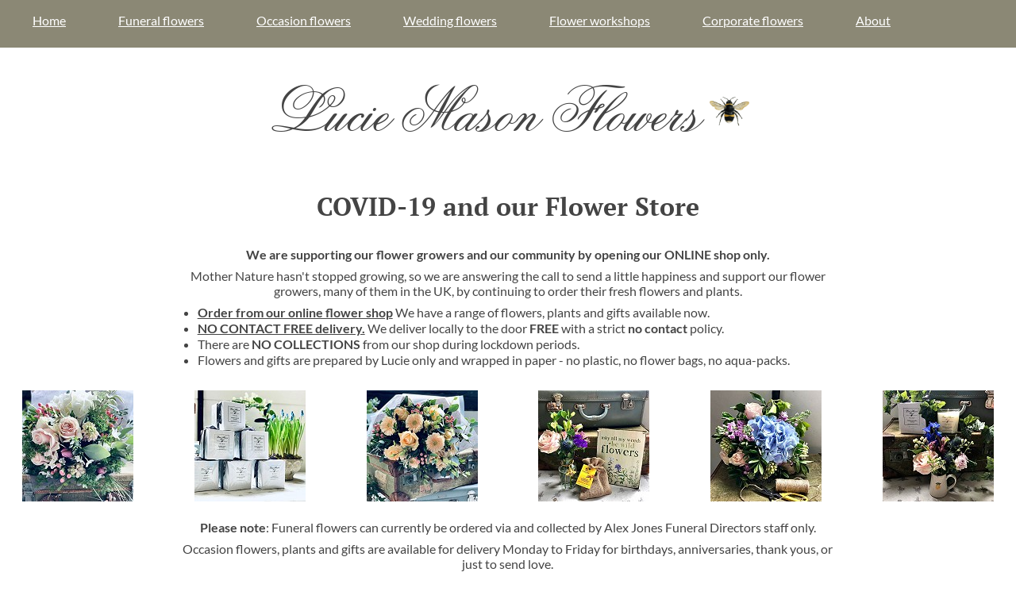

--- FILE ---
content_type: text/html; charset=UTF-8
request_url: https://luciemasonflowers.co.uk/covid-19-and-our-flower-store
body_size: 5032
content:
<!doctype html>
<html lang="en">
	<head>
		<title>COVID-19 and our Flower Store</title>
		<meta charset="UTF-8">
		<meta name="description" content="As an independent business with one of our biggest days in the calendar – Mother’s Day – around the corner, we have thought carefully about how we can support our customers and team during this uncertain time." />
	<meta name="robots" content="" />
	<link rel="canonical" href="https://luciemasonflowers.co.uk/covid-19-and-our-flower-store"> 

	<meta property="og:site_name" content="Lucy Mason Flowers West Kent and East Surrey" />
	<meta property="og:url" content="https://luciemasonflowers.co.uk/covid-19-and-our-flower-store" />
	<meta property="og:title" content="COVID-19 and our Flower Store" />
	<meta property="og:description" content="" />
	<meta property="og:image" content="https://luciemasonflowers.co.uk/assets/img/site/android-chrome-512x512.png" /><meta property="og:type" content="article" />
	<meta name="twitter:card" content="summary" />
	<meta name="twitter:site" content="" />
	<meta name="twitter:title" content="COVID-19 and our Flower Store" />
	<meta name="twitter:description" content="" />
	<meta name="twitter:url" content="https://luciemasonflowers.co.uk/covid-19-and-our-flower-store" />

		<meta name="author" content="Lucie Mason Flowers">
		<meta name="viewport" content="width=device-width, initial-scale=1.0">
		<link rel="apple-touch-icon" sizes="180x180" href="/assets/site/apple-touch-icon.png">
		<link rel="icon" type="image/png" sizes="32x32" href="/assets/site/favicon-32x32.png">
		<link rel="icon" type="image/png" sizes="16x16" href="/assets/site/favicon-16x16.png">
		<link rel="manifest" href="/assets/site/manifest.json">
		<link rel="mask-icon" href="/assets/site/safari-pinned-tab.svg" color="#5bbad5">
		<link rel="shortcut icon" href="/assets/site/favicon.ico">
		<meta name="msapplication-config" content="/assets/site/browserconfig.xml">
		<meta name="theme-color" content="#ffffff">
		<style>@font-face{font-family:'FlemishScriptBTWXX-Regular';src:url("/assets/fonts/34AFA6_0_0.eot");src:url("/assets/fonts/34AFA6_0_0.eot?#iefix") format("embedded-opentype"),url("/assets/fonts/34AFA6_0_0.woff2") format("woff2"),url("/assets/fonts/34AFA6_0_0.woff") format("woff"),url("/assets/fonts/34AFA6_0_0.ttf") format("truetype");font-display:swap}@font-face{font-family:'Philosopher';src:url("/assets/fonts/PTSerif-Bold.ttf");font-display:swap}@font-face{font-family:'Open Sans';src:url("/assets/fonts/Lato-Regular.ttf");font-display:swap}@font-face{font-family:'OpenSansLightItalic';src:url("/assets/fonts/Lato-Italic.ttf");font-display:swap}@font-face{font-family:'OpenSansBold';src:url("/assets/fonts/Lato-Bold.ttf");font-display:swap}.Prose{display:grid;grid-template-columns:[full-start] minmax(1em, 1fr) [main-start] minmax(0, 940px) [main-end] minmax(1em, 1fr) [full-end];text-align:center}.Prose-tiles{display:grid;grid-column:main;grid-gap:1em;grid-template-columns:repeat(auto-fit, minmax(12em, 1fr))}.Prose>*{grid-column:main}.Prose-splash{grid-column:full}@media only screen and (max-width: 699px){.contentgrid{display:grid;grid-template-columns:auto;grid-template-rows:auto}.logo{font-size:3rem}.contentgrid>*{padding:0;margin:10px 0}.hero{min-height:250px}.calltoaction{width:100%;padding:0.5rem}.imagebox1{height:150px}.span1,.span2,.span3,.span4,.span5,.span6{grid-template-columns:auto}}@media only screen and (min-width: 700px){.span1{grid-column-end:span 1}.span2{grid-column-end:span 2}.span3{grid-column-end:span 3}.span4{grid-column-end:span 4}.span5{grid-column-end:span 5}.span6{grid-column-end:span 6}.logo{font-size:5rem}.contentgrid{display:grid;grid-template-columns:repeat(6, 1fr);grid-gap:20px}.hero{min-height:400px;margin-bottom:20px}.hero>.calltoaction{margin:150px 0 0 0}.intro{grid-column-start:2;grid-column-end:6}.imagebox1{grid-column:span 2}.imagebox2{grid-column:span 4}.textbox1{grid-column:span 2}.textbox2{grid-column:span 4}aside{display:grid;grid-template-columns:repeat(6, 1fr);grid-gap:20px}.cellimage1{grid-column:span 1}.cellimage2{grid-column:span 2}.socialgrid{display:grid;grid-gap:20px;grid-template-columns:repeat(6, auto)}.imagegallerylarge{grid-column:span 3}figure{margin:0;padding:0}}body{font-family:'open sans', sans-serif;background-color:#fff;color:#444;font-size:1rem;text-align:center;margin:0;padding:0}a{color:inherit}img{max-width:100%;height:auto}h1,h2,h3,h4,h5,h6,.calltoaction{margin:10px 0;padding-top:1.5em;font-family:'Philosopher', sans-serif}div>h1,div>h2,div>h3,div>h4,div>h5,div>h6{padding-top:0}.h2home{padding-top:0;margin:0 0 2em 0}p,ul{margin:0 0 0.5rem 0;padding:0}li{line-height:1.25em;text-align:left;margin-left:2rem}nav li{line-height:1rem;margin-left:1rem}.footernav li{margin:0 0 15px 2rem}.banner{min-height:50px;background-color:#8b8875;color:#fff;padding:10px 0 0 0;margin:0 0 20px 0}.logo{font-family:'FlemishScriptBTWXX-Regular', helvetica, cursive;margin:0 0 10px 0}.logo a{text-decoration:none;color:#444}nav ul li{list-style:none;display:inline-block;padding:0 15px;line-height:2em}@media only screen and (max-width: 699px){nav ul li{font-size:1rem;padding:0 15px;display:block;margin:5px}}nav ul li a{color:#fff}.hero{display:flex;justify-content:center;align-items:center}.calltoaction{border:1px solid #aca798;padding:1em 2em;background:rgba(255,255,255,0.8);text-align:center}@media only screen and (max-width: 699px){.calltoaction{padding:1em 0}}.calltoaction p{font-size:2rem;font-weight:500}.calltoaction span{font-size:1.5rem;font-weight:700}.calltoaction a{color:#e8337a}.textbox1{background:rgba(45,29,21,0.5) url(/assets/site/wood_planks_distressed_116721736.jpg) no-repeat center center/cover;color:#eee;padding:10px}.textbox2{background-color:#e8e7e4;padding:10px}.openinghours{list-style:none;font-size:1rem}aside{grid:subgrid;background-color:#eaf0ee;background-image:url(/assets/site/wood_planks_distressed_116721736-lg_background.jpg);padding:10px}.testimonials span{font-style:italic}footer{display:inherit;grid-column:full;grid-template-columns:inherit;margin:20px 0 0 0;background-color:#8b8875;color:#fff;padding:30px 0}footer a{color:#fff}footer ul{list-style:none;padding-left:0}.telicon a[href^="tel:"]:before{content:"\260E";margin-right:0.5em;color:#fff}blockquote.testimonial{font-style:italic;border:1px solid #eee;padding:10px;background-color:rgba(139,136,117,0.2);border-radius:4px;margin:1em 0;background:url("/assets/site/peony-60-small.png") top right no-repeat rgba(139,136,117,0.2)}blockquote.testimonial p{margin-right:60px}footer.author{background-color:rgba(139,136,117,0.5);border-radius:4px;color:#fff;padding:5px}.workshop{background:url(/assets/site/peony-60-small.png) right top no-repeat #e8e7e4;font-size:1rem}.workshop h3{padding-top:0}em{font-family:'OpenSansLightItalic', sans-serif;font-weight:normal;font-style:normal}strong{font-family:'OpenSansBold', sans-serif;font-weight:normal;font-style:normal}.product{display:flex;flex-flow:column;margin:0;border:1px solid #8B8875;padding:10px 10px 15px 10px}.product img{width:100%;height:auto;order:-1}.product form{margin-top:auto}.product button{width:100%;padding:0.5rem;background:#8B8875;color:#fff;font-size:1.1rem;border-radius:5px}.product h3.productname{padding:0}.product h4{padding:0}.product select{width:100%;margin:0;background:#fff;border:2px solid #8B8875;font-size:1.1rem;border-radius:5px;margin:0 0 5px 0}.alertbanner::before{content:url(assets/site/alertbanner.png)}.alertbanner{margin:0;padding:0.5rem 0;background:#E8337A;color:#FFF}nav ul{overflow:hidden;clear:both;max-height:0;transition:max-height .2s ease-out}nav .menu-icon{cursor:pointer;display:inline-block;float:left;padding:15px;position:relative;user-select:none}nav .menu-icon .navicon{background:#fff;display:block;height:2px;position:relative;transition:background .2s ease-out;width:18px}nav .menu-icon .navicon:before,nav .menu-icon .navicon:after{background:#fff;content:'';display:block;height:100%;position:absolute;transition:all .2s ease-out;width:100%}nav .menu-icon .navicon:before{top:5px}nav .menu-icon .navicon:after{top:-5px}.lmfbasket{text-align:right;margin:-15px 10px 10px 0}nav .menu-btn{display:none}nav .menu-btn:checked~ul{max-height:325px}nav .menu-btn:checked~.menu-icon .navicon{background:transparent}nav .menu-btn:checked~.menu-icon .navicon:before{transform:rotate(-45deg)}nav .menu-btn:checked~.menu-icon .navicon:after{transform:rotate(45deg)}nav .menu-btn:checked~.menu-icon:not(.steps) .navicon:before,nav .menu-btn:checked~.menu-icon:not(.steps) .navicon:after{top:0}@media (min-width: 48em){nav li{float:left}nav li a{padding:0px 10px 10px 10px}nav ul{clear:none;max-height:none}nav .menu-icon{display:none}}</style>
		

		<!-- Google Analytics - Romanacart -->
		<script defer>
			(function(i,s,o,g,r,a,m){i['GoogleAnalyticsObject']=r;i[r]=i[r]||function(){
				(i[r].q=i[r].q||[]).push(arguments)},i[r].l=1*new Date();a=s.createElement(o),
				m=s.getElementsByTagName(o)[0];a.async=1;a.src=g;m.parentNode.insertBefore(a,m)
				})(window,document,'script','//www.google-analytics.com/analytics.js','ga');
			ga('create', 'UA-101997718-1', 'auto');
			ga('send', 'pageview');
			ga('require', 'linker');
			ga('linker:autoLink', ['romancart.com']);
		</script>

		<script language="javascript" SRC="https://www.romancart.com/ROC_info.asp?storeid=67030" defer></script>
	</head>

	<body>
		<div class="Prose">
			<div class="banner Prose-splash">
				<nav>
					<input class="menu-btn" type="checkbox" id="menu-btn" />
					<label class="menu-icon" for="menu-btn"><span class="navicon"></span></label>
					
    <ul>

		<li>
            <a href="/">Home</a>   
            
        </li>

		<li>
            <a href="/funeral-flowers">Funeral flowers</a>   
            
        </li>

		<li>
            <a href="/occasion-flowers">Occasion flowers</a>   
            
        </li>

		<li>
            <a href="/wedding-flowers">Wedding flowers</a>   
            
        </li>

		<li>
            <a href="/flower-workshops">Flower workshops</a>   
            
        </li>

		<li>
            <a href="/corporate-flowers">Corporate flowers</a>   
            
        </li>

		<li>
            <a href="/about">About</a>   
            
        </li>

    </ul>
					
					<!-- <div class="lmfbasket"><a href="https://www.romancart.com/cart.asp?storeid=67030">Your basket: <img src="assets/site/shopping-basket.png" width="15" height="15" alt="Shoping cart icon"/> <span id="ROC_infoquantity"></span> items <span id="ROC_infototal"></span></a></div>				
					<script language="javascript" src="https://www.romancart.com/ROC_info.asp?storeid=67030" defer></script> -->
				</nav>
							</div>
			
<perch:template path="content/lmf-content.html" /></div>
			<header class="header">
				<p class="logo"><a href="/">Lucie Mason Flowers <img class="bee" src="/assets/site/bee2.png" width="50" height="50" alt="Mason bee - Lucy Mason Florist"></a></p>
			</header>
			<div class="pagebanner" >&nbsp;</div>

		<div role="main" class="contentgrid">
			 <div class="intro span3">
	<h1>COVID-19 and our Flower Store</h1>
	
	
	
</div>

			 

	
		<div class="intro span3">
			<p><strong>We are supporting our flower growers and our community by opening our ONLINE shop only.</strong><br></p>
<p>Mother Nature hasn't stopped growing, so we are answering the call to send a little happiness and support our flower growers, many of them in the UK, by continuing to order their fresh flowers and plants. </p>
<ul><li><strong><a href="https://luciemasonflowers.co.uk/online-shop">Order from our online flower shop</a></strong> We have a range of flowers, plants and&nbsp;gifts available now. </li><li><strong><a href="https://luciemasonflowers.co.uk/covid-19-and-our-flower-store">NO CONTACT FREE delivery.</a></strong> We deliver locally to the door <strong>FREE</strong> with a strict <strong>no contact</strong> policy.</li><li>There are <strong>NO COLLECTIONS</strong> from our shop during lockdown periods.</li><li>Flowers and gifts are prepared by Lucie only and wrapped in paper - no plastic, no flower bags, no aqua-packs.</li></ul>
		</div>
		<div class="clear"></div>	
	
	
	 
	  		
	 
	 	
	
	 

	
		<figure class="imagegallerysmall"><img src="/assets/resources/lucie-mason-flowers-breakfast-in-bed-hand-tied-bouquet-close-up-1-w620h300.jpg" alt="Lucie Mason Flowers seasonal hand tied bouquet" sizes="(max-width: 699px) 600px, (min-width: 700px) 140px" srcset="/assets/resources/lucie-mason-flowers-breakfast-in-bed-hand-tied-bouquet-close-up-1-w140h140.jpg 140w, /assets/resources/lucie-mason-flowers-breakfast-in-bed-hand-tied-bouquet-close-up-1-w600h600.jpg 600w"></figure><figure class="imagegallerysmall"><img src="/assets/resources/lucie-mason-flowers-luxury-candles-range-with-flowers-w620h300.jpg" alt="Lucie Mason Flowers luxury scented candles" sizes="(max-width: 699px) 600px, (min-width: 700px) 140px" srcset="/assets/resources/lucie-mason-flowers-luxury-candles-range-with-flowers-w140h140.jpg 140w, /assets/resources/lucie-mason-flowers-luxury-candles-range-with-flowers-w600h600.jpg 600w"></figure><figure class="imagegallerysmall"><img src="/assets/resources/lucie-mason-flowers-designers-choice-peach-bellini-signature-bouquet-close-up2-w620h300.jpg" alt="Lucie Mason Flowers Designer's ChoicePeach Bellini hand tied bouquet" sizes="(max-width: 699px) 600px, (min-width: 700px) 140px" srcset="/assets/resources/lucie-mason-flowers-designers-choice-peach-bellini-signature-bouquet-close-up2-w140h140.jpg 140w, /assets/resources/lucie-mason-flowers-designers-choice-peach-bellini-signature-bouquet-close-up2-w600h600.jpg 600w"></figure><figure class="imagegallerysmall"><img src="/assets/resources/lucie-mason-flowers-happy-bee-day-gift-set-w620h300.jpg" alt="Lucie Mason Flowers Happy Bee-day posy, seeds and sign gift set" sizes="(max-width: 699px) 600px, (min-width: 700px) 140px" srcset="/assets/resources/lucie-mason-flowers-happy-bee-day-gift-set-w140h140.jpg 140w, /assets/resources/lucie-mason-flowers-happy-bee-day-gift-set-w600h600.jpg 600w"></figure><figure class="imagegallerysmall"><img src="/assets/resources/lucie-mason-flowers-florists-choice-hand-tied-bouquet-1-w620h300.jpg" alt="Lucie Mason Flowers Florist's Choice Hand-tied Bouquet" sizes="(max-width: 699px) 600px, (min-width: 700px) 140px" srcset="/assets/resources/lucie-mason-flowers-florists-choice-hand-tied-bouquet-1-w140h140.jpg 140w, /assets/resources/lucie-mason-flowers-florists-choice-hand-tied-bouquet-1-w600h600.jpg 600w"></figure><figure class="imagegallerysmall"><img src="/assets/resources/lucie-mason-luxury-candle-and-flower-posy-gift-set-w620h300.jpg" alt="Lucie Mason Flowers luxury candle and fresh flower posy gift set" sizes="(max-width: 699px) 600px, (min-width: 700px) 140px" srcset="/assets/resources/lucie-mason-luxury-candle-and-flower-posy-gift-set-w140h140.jpg 140w, /assets/resources/lucie-mason-luxury-candle-and-flower-posy-gift-set-w600h600.jpg 600w"></figure>
	
	
	 
	  		
	 
	 	
	
	 

	
		<div class="intro span3">
			<p><strong>Please note</strong>: Funeral flowers can currently be ordered via and collected by Alex Jones Funeral Directors staff only.</p>
<p>Occasion flowers, plants and gifts are available for delivery Monday to Friday for birthdays, anniversaries, thank yous, or just to send love.</p>
<ul></ul>
<p>We’re a small independent local florist and we will continue to serve you, our local community, and send a little happiness in the very best way we know how.<br></p>
<ul></ul>
<p><strong>We thank you so much for your support.</strong></p>
<p><em>Lucie x</em></p>
		</div>
		<div class="clear"></div>	
	
	
	 
	  		
	 
	 	
	
	 
			<script type="application/ld+json">
{
    "@context": "http://schema.org",
    "@type": "SpecialAnnouncement",
    "name": "Lucie Mason Flowers open with changes to how we work.",
    "text": "Lucie Mason Flowers is open for business, but our number one priority is to our loyal customers and our amazing team, so we are making changes to how we work.",
    "datePosted": "2020-03-14",
    "url": "https://luciemasonflowers.co.uk/covid-19-and-our-flower-store",
    "category": "https://www.wikidata.org/wiki/Q81068910"
}
</script>			<!-- <div class="span6 calltoaction">
				<h2><a href="/online-shop">Order flowers online</a> or Call Lucie Mason Flowers today <a href="tel:01732 860143"><span itemprop="telephone" content="01732860143">01732 860143</span></a></h2>
			</div> -->
		</div>

			<footer class="Prose-splash">
				<div class="Prose-tiles">
					<div>
						<p>&copy; Lucie Mason Flowers 2026</p> 
					
						<p><a href="https://www.facebook.com/luciemasonflowers/"><img src="/assets/site/facebook.png" width="24" height="24" alt="Lucie Mason Flowers on Facebook" class="icon" /></a>&nbsp;&nbsp;<a href="https://www.instagram.com/luciemasonflowers/"><img src="/assets/site/instagram.png" width="24" height="24" alt="Lucie Mason Flowers on Instagram" class="icon" /></a></p>
					</div>
				</div>
			</footer>
		</div>
	</body>
</html>